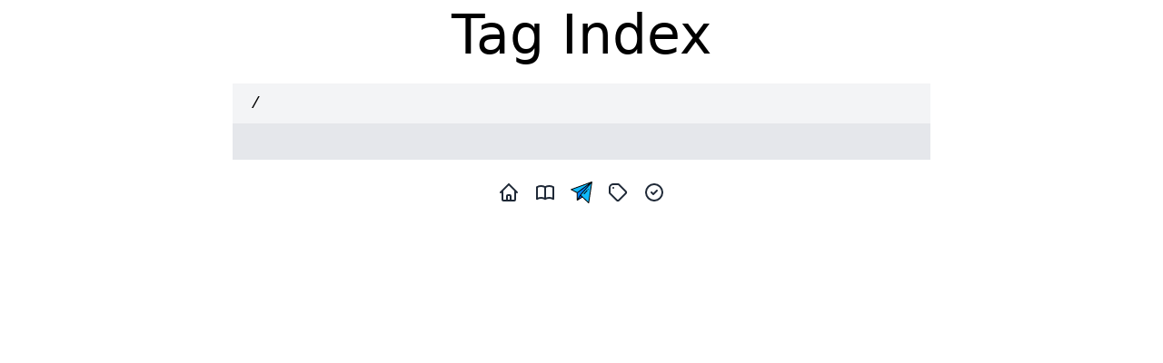

--- FILE ---
content_type: text/html
request_url: https://horizon-haskell.net/-/tags.html
body_size: 11519
content:
<!-- DoNotFormat -->
<!-- DoNotFormat -->

<html lang='en'>

<head>
  <meta charset='UTF-8' />
  <meta name='viewport' content='width=device-width, initial-scale=1' />
<link rel='icon' type='image/x-icon' href='/_emanote-static/favicon.ico' />
  <script async src='https://www.googletagmanager.com/gtag/js?id=G-X01MDH75C5'></script>
<script>
  window.dataLayer = window.dataLayer || [];
  function gtag(){dataLayer.push(arguments);}
  gtag('js', new Date());

  gtag('config', 'G-X01MDH75C5');
</script>
  <title>
    Tag Index – Horizon Haskell
  </title>
  
    
      <meta property='og:description' content='Horizon Haskell is a publishing system for creating and maintaining Stable Package Sets for Haskell on Nix.' />
      <meta property='og:site_name' content='Horizon Haskell' />
      <meta property='og:image' content='/_emanote-static/card.png' />
      <meta property='og:type' content='website' />
      <meta property='og:title' content='Tag Index' />
      
        <meta name='twitter:card' content='summary_large_image' />
      
    
  
      <base href='/' />
    
    <!-- highlight.js -->
<link rel='stylesheet' href='https://cdnjs.cloudflare.com/ajax/libs/highlight.js/11.6.0/styles/hybrid.min.css' />
<script src='https://cdnjs.cloudflare.com/ajax/libs/highlight.js/11.6.0/highlight.min.js'></script>
<!-- Include languages that Emanote itself uses -->
<script src='https://cdnjs.cloudflare.com/ajax/libs/highlight.js/11.6.0/languages/haskell.min.js'></script>
<script src='https://cdnjs.cloudflare.com/ajax/libs/highlight.js/11.6.0/languages/nix.min.js'></script>
<script>hljs.highlightAll();</script>



  
  <emaNoteFeedUrl></emaNoteFeedUrl>
  <link href='tailwind.css?instanceId=66b99f07-72ee-412b-9a86-3e348bbe85a8' rel='stylesheet' type='text/css' />

  <style>
    /* Heist error element */
    strong.error {
      color: lightcoral;
      font-size: 90%;
      font-family: monospace;
    }

    /* Callouts */
    div.callout {
      background-color: #f5f5f5;
      padding: 1em 1em 0.5em;
      border-radius: 0.5em;
      margin-bottom: 1em;
    }

    .callout[data-callout="note"] {
      --callout-color: 8, 109, 221;
    }

    .callout[data-callout="info"] {
      --callout-color: 8, 109, 221;
    }

    .callout[data-callout="tip"] {
      --callout-color: 8, 191, 188;
    }

    .callout[data-callout="warning"] {
      --callout-color: 236, 117, 0;
    }

    .callout[data-callout="failure"] {
      --callout-color: 233, 49, 71;
    }

    div.callout {
      background-color: rgba(var(--callout-color), 0.1);
    }

    .callout .callout-title {
      color: rgb(var(--callout-color));
    }

    div.callout-title {
      display: flex;
      align-items: center;
      margin-bottom: 0.5em;
      font-variation-settings: 'wght' 600;
    }

    div.callout-title div.callout-title-inner {
      margin-left: 0.5em;
    }

    /* External link icon */
    a[data-linkicon=""]::after {
      content: ""
    }

    a[data-linkicon=none]::after {
      content: ""
    }

    a[data-linkicon="external"]::after {
      content: url('data:image/svg+xml,\
      <svg xmlns="http://www.w3.org/2000/svg" height="0.7em" viewBox="0 0 20 20"> \
        <g style="stroke:gray;stroke-width:1"> \
          <line x1="5" y1="5" x2="5" y2="14" /> \
          <line x1="14" y1="9" x2="14" y2="14" /> \
          <line x1="5" y1="14" x2="14" y2="14" /> \
          <line x1="5" y1="5" x2="9" y2="5"  /> \
          <line x1="10" y1="2" x2="17" y2="2"  /> \
          <line x1="17" y1="2" x2="17" y2="9" /> \
          <line x1="10" y1="9" x2="17" y2="2" style="stroke-width:1.0" /> \
        </g> \
      </svg>');
    }

    a[data-linkicon="external"][href^="mailto:"]::after {
      content: url('data:image/svg+xml,\
        <svg \
          xmlns="http://www.w3.org/2000/svg" \
          height="0.7em" \
          fill="none" \
          viewBox="0 0 24 24" \
          stroke="gray" \
          stroke-width="2"> \
          <path \
            stroke-linecap="round" \
            stroke-linejoin="round" \
            d="M3 8l7.89 5.26a2 2 0 002.22 0L21 8M5 19h14a2 2 0 002-2V7a2 2 0 00-2-2H5a2 2 0 00-2 2v10a2 2 0 002 2z" /> \
        </svg>');
    }
  </style>
  <!-- What goes in this file will appear on near the end of <head>-->

  <head-main></head-main>
  <link rel='stylesheet' href='_emanote-static/stork/flat.css' />
<!-- Custom Stork-search styling for Emanote -->
<style data-category='stork'>
  #stork-search-container {
    z-index: 1000;
    background-color: rgb(15 23 42/.8);
  }

  .stork-overflow-hidden-important {
    overflow: hidden !important;
  }
</style>


<script src='_emanote-static/stork/stork.js'></script>

  
    <script id='emanote-stork' data-emanote-base-url='/'>
      window.emanote = {};
      window.emanote.stork = {
        searchShown: false,
        indexIsStale: false,
        toggleSearch: function () {
          window.emanote.stork.refreshIndex();
          document.getElementById('stork-search-container').classList.toggle('hidden');
          window.emanote.stork.searchShown = document.body.classList.toggle('stork-overflow-hidden-important');
          if (window.emanote.stork.searchShown) {
            document.getElementById('stork-search-input').focus();
          }
        },
        clearSearch: function () {
          document.getElementById('stork-search-container').classList.add('hidden');
          document.body.classList.remove('stork-overflow-hidden-important');
          window.emanote.stork.searchShown = false;
        },

        getBaseUrl: function () {
          const baseUrl = document.getElementById("emanote-stork").getAttribute('data-emanote-base-url') || '/';
          return baseUrl;
        },

        registerIndex: function (options) {
          const indexName = 'emanote-search'; // used to match input[data-stork] attribute value
          const indexUrl = window.emanote.stork.getBaseUrl() + '-/stork.st';
          stork.register(
            indexName,
            indexUrl,
            options);
        },

        init: function () {
          if (document.readyState !== 'complete') {
            window.addEventListener('load', function () {
              stork.initialize(window.emanote.stork.getBaseUrl() + '_emanote-static/stork/stork.wasm');
              window.emanote.stork.registerIndex();
            });

            document.addEventListener('keydown', event => {
              if (window.emanote.stork.searchShown && event.key === 'Escape') {
                window.emanote.stork.clearSearch();
                event.preventDefault();
              } else if ((event.key == 'k' || event.key == 'K') && (event.ctrlKey || event.metaKey)) {
                window.emanote.stork.toggleSearch();
                event.preventDefault();
              }
            });
          } else {
            // This section is called during Ema's hot reload.
            // 
            // Mark the current index as stale, and refresh it *only when* the
            // user actually invokes search.
            // 
            // We do not refresh the index *right away*, as that will cause
            // memory leaks in the browser. See
            // https://github.com/srid/emanote/issues/411#issuecomment-1402056235
            console.log("stork: Marking index as stale");
            window.emanote.stork.markIndexAsStale();
          }
        },

        markIndexAsStale: function () {
          window.emanote.stork.indexIsStale = true;
        },

        refreshIndex: function () {
          if (window.emanote.stork.indexIsStale) {
            console.log("stork: Reloading index");
            window.emanote.stork.indexIsStale = false;
            // NOTE: This will leak memory. See the comment above.
            window.emanote.stork.registerIndex({ forceOverwrite: true });
          }
        }

      };

      window.emanote.stork.init();
    </script>
  

</head>

<!-- DoNotFormat -->



<!-- DoNotFormat -->

<body class>
  
    <div class='container mx-auto '>
      <main class='flex-col items-center justify-center mx-2'>
        <h1 class='pb-2 mt-2 mb-2 text-6xl text-center'>
          Tag Index
        </h1>
        <div class='pb-2 mx-auto my-4 lg:max-w-screen-md '>
          
    <div class='bg-gray-200 pb-2'>
      <nav id='tagcrumbs' class='w-full pl-2 bg-gray-100'>
        <div class='flex items-center justify-left'>
          <div class='w-full px-2 py-2 '>
            <ul class='flex flex-wrap text-lg'>
              
              <li class='inline-flex items-center text-black'>
                <a class='px-1 font-mono'>
                  /
                </a>
              </li>
            </ul>
          </div>
        </div>
      </nav>
      <div class='flex flex-col pl-2 my-4 ml-2 space-y-2'>
        
        
      </div>
    </div>
  
        </div>
      </main>
      <footer class='flex items-center justify-center mt-2 mb-8 space-x-4 text-center text-gray-800'>
  
  <div>
    <a href='' title='Go to Home page'>
      <svg xmlns='http://www.w3.org/2000/svg' class='w-6 h-6 hover:text-blue-700' fill='none' viewBox='0 0 24 24' stroke='currentColor'>
        <path stroke-linecap='round' stroke-linejoin='round' stroke-width='2' d='M3 12l2-2m0 0l7-7 7 7M5 10v10a1 1 0 001 1h3m10-11l2 2m-2-2v10a1 1 0 01-1 1h-3m-6 0a1 1 0 001-1v-4a1 1 0 011-1h2a1 1 0 011 1v4a1 1 0 001 1m-6 0h6'></path>
      </svg>
    </a>
  </div>
  <div>
    <a href='-/all.html' title='View Index'>
      <svg xmlns='http://www.w3.org/2000/svg' class='w-6 h-6 hover:text-blue-700' fill='none' viewBox='0 0 24 24' stroke='currentColor'>
        <path stroke-linecap='round' stroke-linejoin='round' stroke-width='2' d='M12 6.253v13m0-13C10.832 5.477 9.246 5 7.5 5S4.168 5.477 3 6.253v13C4.168 18.477 5.754 18 7.5 18s3.332.477 4.5 1.253m0-13C13.168 5.477 14.754 5 16.5 5c1.747 0 3.332.477 4.5 1.253v13C19.832 18.477 18.247 18 16.5 18c-1.746 0-3.332.477-4.5 1.253'></path>
      </svg>
    </a>
  </div>
  <div>
    <a href='https://emanote.srid.ca' target='_blank' title='Generated by Emanote 1.3.27.1'>
      <img class='w-6 h-6 hover:text-blue-700' src='_emanote-static/emanote-logo.svg' />
    </a>
  </div>
  <div>
    <a href='-/tags.html' title='View tags'>
      <svg class='w-6 h-6 hover:text-blue-700' fill='none' stroke='currentColor' viewBox='0 0 24 24' xmlns='http://www.w3.org/2000/svg'>
        <path stroke-linecap='round' stroke-linejoin='round' stroke-width='2' d='M7 7h.01M7 3h5c.512 0 1.024.195 1.414.586l7 7a2 2 0 010 2.828l-7 7a2 2 0 01-2.828 0l-7-7A1.994 1.994 0 013 12V7a4 4 0 014-4z'>
        </path>
      </svg>
    </a>
  </div>
  <div>
    <a href='-/tasks.html' title='View tasks'>
      <svg xmlns='http://www.w3.org/2000/svg' class='w-6 h-6 hover:text-blue-700' fill='none' viewBox='0 0 24 24' stroke='currentColor'>
        <path stroke-linecap='round' stroke-linejoin='round' stroke-width='2' d='M9 12l2 2 4-4m6 2a9 9 0 11-18 0 9 9 0 0118 0z'></path>
      </svg>
    </a>
  </div>
</footer>
    </div>
  
  <div id='stork-search-container' class='hidden fixed w-screen h-screen inset-0 backdrop-filter backdrop-blur-sm'>
  <div class='fixed w-screen h-screen inset-0' onclick='window.emanote.stork.toggleSearch()'></div>

  <div class='container mx-auto p-10 mt-10'>
    <div class='stork-wrapper-flat container mx-auto'>
      <input id='stork-search-input' data-stork='emanote-search' class='stork-input' placeholder='Search (Ctrl+K) ...' />
      <div data-stork='emanote-search-output' class='stork-output'></div>
    </div>
  </div>
</div>
  
    
  
</body>

</html>


--- FILE ---
content_type: text/css; charset=utf-8
request_url: https://cdnjs.cloudflare.com/ajax/libs/highlight.js/11.6.0/styles/hybrid.min.css
body_size: -345
content:
pre code.hljs{display:block;overflow-x:auto;padding:1em}code.hljs{padding:3px 5px}.hljs{background:#1d1f21;color:#c5c8c6}.hljs span::selection,.hljs::selection{background:#373b41}.hljs span::-moz-selection,.hljs::-moz-selection{background:#373b41}.hljs-name,.hljs-title{color:#f0c674}.hljs-comment,.hljs-meta,.hljs-meta .hljs-keyword{color:#707880}.hljs-deletion,.hljs-link,.hljs-literal,.hljs-number,.hljs-symbol{color:#c66}.hljs-addition,.hljs-doctag,.hljs-regexp,.hljs-selector-attr,.hljs-selector-pseudo,.hljs-string{color:#b5bd68}.hljs-attribute,.hljs-code,.hljs-selector-id{color:#b294bb}.hljs-bullet,.hljs-keyword,.hljs-selector-tag,.hljs-tag{color:#81a2be}.hljs-subst,.hljs-template-tag,.hljs-template-variable,.hljs-variable{color:#8abeb7}.hljs-built_in,.hljs-quote,.hljs-section,.hljs-selector-class,.hljs-type{color:#de935f}.hljs-emphasis{font-style:italic}.hljs-strong{font-weight:700}

--- FILE ---
content_type: text/css
request_url: https://horizon-haskell.net/_emanote-static/stork/flat.css
body_size: 4113
content:
.stork-wrapper-flat {
  position: relative;
  font-family: inherit;
  box-sizing: border-box;
  font-size: 1em;

  --stork-blue-2: #a5d8ff;
  --stork-blue-3: #74c0fc;
  --stork-blue-4: #4dabf7;
  --stork-blue-5: #339af0;
  --stork-blue-7: #1c7ed6;
  --stork-gray-8: #343a40;
  --stork-gray-9: #212529;
  --stork-yellow-2: #ffec99;

  --stork-border-color: hsl(0, 0%, 80%);
  --stork-background-color: hsla(0, 0%, 97%);
  --stork-text-color: var(--stork-gray-9);

  --stork-input-height: 2.4em;
}

.stork-wrapper-flat *,
.stork-wrapper-flat *:before,
.stork-wrapper-flat *:after {
  box-sizing: border-box;
}

.stork-wrapper-flat .stork-input {
  width: 100%;
  height: var(--stork-input-height);
  font-size: 1em;
  padding: 0.4em 0.8em;
  position: relative;
  border: 2px solid var(--stork-border-color);
  border-radius: calc(var(--stork-input-height) / 2);
  background-color: var(--stork-background-color);
  color: var(--stork-text-color);
  font-family: inherit;
}

.stork-wrapper-flat .stork-input:focus {
  outline: none;
}

.stork-wrapper-flat .stork-progress {
  position: absolute;
  display: block;
  content: "";
  bottom: 1px;
  background-color: var(--stork-blue-5);
  box-shadow: 0 0 8px var(--stork-blue-4);
  height: 1px;
  transition: width 0.25s ease, opacity 0.4s ease 0.4s;
  margin-left: calc(var(--stork-input-height) / 2);
  max-width: calc(100% - var(--stork-input-height));
}

.stork-wrapper-flat .stork-output {
  position: absolute;
  width: 100%;
  margin-top: 0.5em;
  border-radius: 6px;
  display: flex;
  flex-direction: column;
  z-index: 100;
  color: var(--stork-text-color);
  font-weight: 400;
  font-family: inherit;
}

.stork-wrapper-flat .stork-attribution a:link,
.stork-wrapper-flat .stork-attribution a:visited {
  color: var(--stork-blue-7);
}

.stork-wrapper-flat .stork-output-visible {
  border: 2px solid var(--stork-border-color);
  background: var(--stork-background-color);
}

.stork-wrapper-flat .stork-message {
  width: 100%;
  padding: 0.5em 1em;
  color: var(--stork-text-color);
}

.stork-wrapper-flat .stork-attribution {
  width: 100%;
  padding: 0.5em 1em;
  font-size: 0.8em;
  color: var(--stork-text-color);
}

.stork-wrapper-flat .stork-results {
  margin: 0;
  padding: 0;
  width: 100%;
  list-style-type: none;
  max-height: 25em;
  overflow-y: scroll;
  border-top: 1px solid var(--stork-border-color);
  border-bottom: 1px solid var(--stork-border-color);
}

.stork-wrapper-flat .stork-result:not(:last-child) {
  border-bottom: 1px solid var(--stork-border-color);
}

.stork-wrapper-flat .stork-result.selected {
  background: var(--stork-blue-2);
}

.stork-wrapper-flat .stork-result a:link {
  padding: 1em;
  display: block;
  color: currentcolor;
  text-decoration: none;
}

.stork-wrapper-flat .stork-result p {
  margin: 0;
}

.stork-wrapper-flat .stork-title {
  font-weight: bold;
  font-size: 0.95em;
  margin: 0;
  color: var(--stork-text-color);

  /* Flexbox container for the title and the score, when debugging */
  display: flex;
  justify-content: space-between;
}

.stork-wrapper-flat .stork-excerpt-container {
  margin-top: 0.75em;
}

.stork-wrapper-flat .stork-excerpt {
  font-size: 0.8em;
  line-height: 1;
  margin: 0;
  color: var(--stork-gray-8);

  /* Flexbox container for the title and the score, when debugging */
  display: flex;
  justify-content: space-between;
}

.stork-wrapper-flat .stork-excerpt:not(:last-of-type) {
  margin-bottom: 0.6em;
}

.stork-wrapper-flat .stork-highlight {
  background-color: var(--stork-yellow-2);
  padding: 0 0.1em;
}

.stork-wrapper-flat .stork-error {
  outline: 2px solid #c92a2a;
}

.stork-wrapper-flat .stork-close-button {
  position: absolute;
  right: 0;
  margin: 0.5em 0.5em;
  height: 1.4em;
  width: 1.4em;
  padding: 0px;
  background: hsl(0, 0%, 85%);
  border: 1px solid hsla(0, 0%, 70%);
  font-size: 1em;
  color: hsl(0, 0%, 50%);
  border-radius: 50%;
  line-height: 1;
}

.stork-wrapper-flat .stork-close-button svg {
  width: 11px;
  height: 11px;
}

.stork-wrapper-flat .stork-close-button:hover {
  background: hsla(0, 0%, 78%);
  cursor: pointer;
}

.stork-wrapper-flat .stork-close-button:active {
  background: hsla(0, 0%, 65%);
}


--- FILE ---
content_type: image/svg+xml
request_url: https://horizon-haskell.net/_emanote-static/emanote-logo.svg
body_size: 2250
content:
<?xml version="1.0" encoding="iso-8859-1"?>
<!-- Generator: Adobe Illustrator 19.0.0, SVG Export Plug-In . SVG Version: 6.00 Build 0)  -->
<svg version="1.1" id="Layer_1" xmlns="http://www.w3.org/2000/svg" xmlns:xlink="http://www.w3.org/1999/xlink" x="0px" y="0px"
	 viewBox="0 0 512.003 512.003" style="enable-background:new 0 0 512.003 512.003;" xml:space="preserve">
<polygon style="fill:#0068FF;" points="276.547,363.724 156.428,439.952 229.841,320.17 "/>
<g>
	<polygon style="fill:#10BAFC;" points="424.343,501.551 229.841,320.17 499.021,10.446 	"/>
	<polygon style="fill:#10BAFC;" points="156.428,264.439 12.979,188.915 499.021,10.446 	"/>
</g>
<polygon style="fill:#0084FF;" points="156.428,264.439 156.428,439.952 229.841,320.17 499.021,10.446 "/>
<path d="M409.804,197.83c-2.509,0-5.026-0.898-7.027-2.72c-4.269-3.883-4.582-10.491-0.699-14.76l0.164-0.181
	c3.883-4.268,10.493-4.582,14.76-0.698c4.27,3.883,4.582,10.491,0.699,14.76l-0.164,0.181
	C415.475,196.679,412.644,197.83,409.804,197.83z"/>
<path d="M318.886,298.027c-2.505,0-5.018-0.895-7.019-2.71c-4.274-3.879-4.594-10.487-0.716-14.759l68.202-75.162
	c3.877-4.274,10.487-4.594,14.759-0.717c4.274,3.878,4.594,10.487,0.717,14.759L326.627,294.6
	C324.565,296.871,321.731,298.027,318.886,298.027z"/>
<path d="M503.407,0.963c-2.579-1.193-5.448-1.251-7.987-0.32c0-0.002,0-0.003-0.001-0.005L9.377,179.106
	c-3.876,1.423-6.551,4.996-6.823,9.116c-0.275,4.12,1.904,8.015,5.558,9.939l137.867,72.584v169.208
	c0,4.679,3.111,8.787,7.612,10.057c0.94,0.265,1.895,0.393,2.837,0.393c1.992,0,3.923-0.589,5.586-1.644
	c0.004,0.006,0.008,0.01,0.014,0.017l113.3-71.9l141.89,132.319c1.966,1.833,4.523,2.807,7.127,2.807c1.15,0,2.31-0.19,3.431-0.58
	c3.66-1.273,6.315-4.467,6.898-8.299l74.678-491.105C510.051,7.42,507.628,2.915,503.407,0.963z M434.512,45.265l-279.03,206.867
	l-116.834-61.51L434.512,45.265z M166.877,269.699l261.434-193.82L221.954,313.315c-0.386,0.444-0.718,0.915-1.016,1.401
	c-0.002-0.003-0.004-0.004-0.007-0.007l-54.055,88.198V269.699H166.877z M188.896,406.972l43.17-70.439l27.465,25.613
	L188.896,406.972z M416.988,480.407L244.345,319.408l238.93-274.914L416.988,480.407z"/>
<g>
</g>
<g>
</g>
<g>
</g>
<g>
</g>
<g>
</g>
<g>
</g>
<g>
</g>
<g>
</g>
<g>
</g>
<g>
</g>
<g>
</g>
<g>
</g>
<g>
</g>
<g>
</g>
<g>
</g>
</svg>
